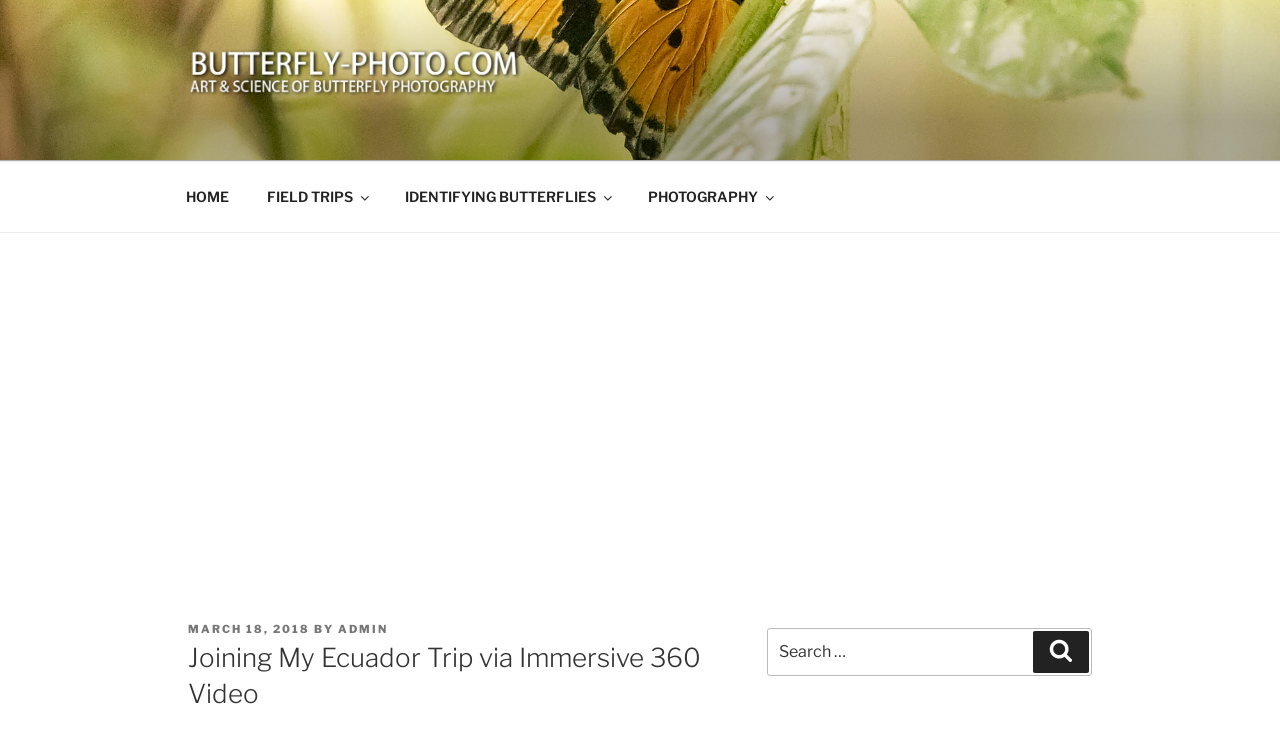

--- FILE ---
content_type: text/html; charset=utf-8
request_url: https://www.google.com/recaptcha/api2/aframe
body_size: 267
content:
<!DOCTYPE HTML><html><head><meta http-equiv="content-type" content="text/html; charset=UTF-8"></head><body><script nonce="3S6Sl-8x2MWZ8TE6A3qmPg">/** Anti-fraud and anti-abuse applications only. See google.com/recaptcha */ try{var clients={'sodar':'https://pagead2.googlesyndication.com/pagead/sodar?'};window.addEventListener("message",function(a){try{if(a.source===window.parent){var b=JSON.parse(a.data);var c=clients[b['id']];if(c){var d=document.createElement('img');d.src=c+b['params']+'&rc='+(localStorage.getItem("rc::a")?sessionStorage.getItem("rc::b"):"");window.document.body.appendChild(d);sessionStorage.setItem("rc::e",parseInt(sessionStorage.getItem("rc::e")||0)+1);localStorage.setItem("rc::h",'1769018896857');}}}catch(b){}});window.parent.postMessage("_grecaptcha_ready", "*");}catch(b){}</script></body></html>